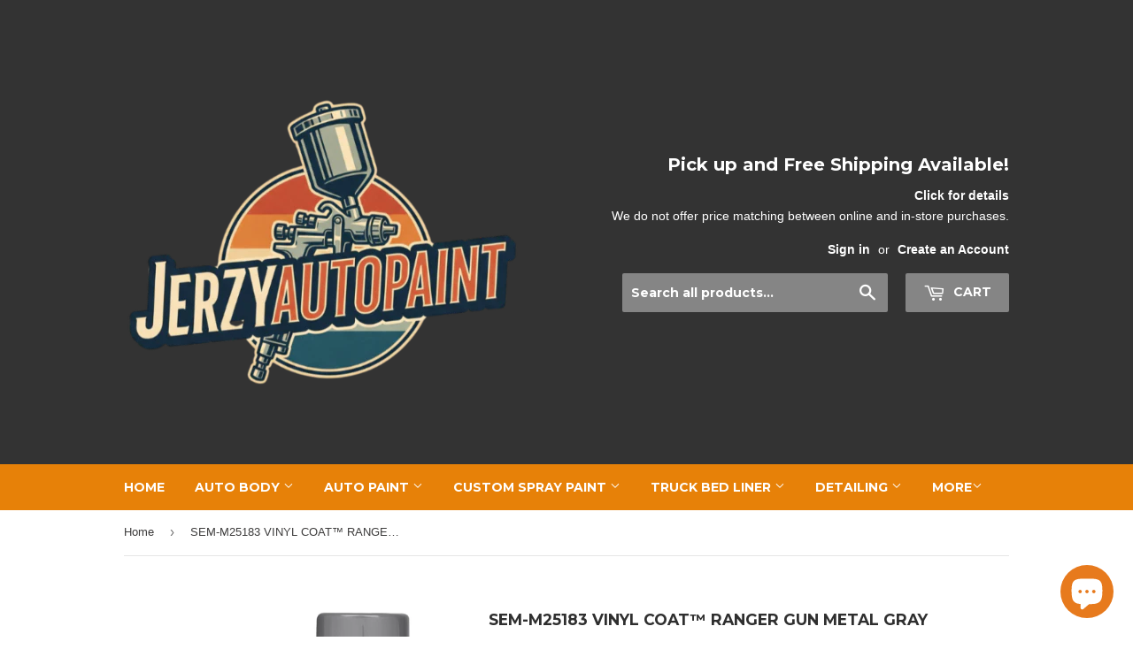

--- FILE ---
content_type: text/html; charset=utf-8
request_url: https://www.jerzyautopaint.com/products/sem-m25183
body_size: 19575
content:
<!doctype html>
<!--[if lt IE 7]><html class="no-js lt-ie9 lt-ie8 lt-ie7" lang="en"> <![endif]-->
<!--[if IE 7]><html class="no-js lt-ie9 lt-ie8" lang="en"> <![endif]-->
<!--[if IE 8]><html class="no-js lt-ie9" lang="en"> <![endif]-->
<!--[if IE 9 ]><html class="ie9 no-js"> <![endif]-->
<!--[if (gt IE 9)|!(IE)]><!--> <html class="no-touch no-js"> <!--<![endif]-->
<head>
  <style>
body.gradient {
    overflow-y: hidden !important;
}
</style>
<!-- Start of Booster Apps Seo-0.1-->
<title>SEM-M25183 VINYL COAT™  RANGER GUN METAL GRAY | Jerzyautopaint.com</title><meta name="description" content="Marine Vinyl Coat is a line of flexible aerosol coatings to match, restore or change the color of most marine vinyl and plastic surfaces. FEATURESCovers stains, fading and prepped mildewSuperior adhesionOutstanding UV protection Stays fle..." /><script type="application/ld+json">
  {
    "@context": "https://schema.org",
    "@type": "Organization",
    "name": "Jerzyautopaint.com",
    "url": "https://www.jerzyautopaint.com",
    "description": "Welcome to Jerzyautopaint! Your one-stop shop for high-quality auto body products and custom spray paint for cars and trucks. Explore our extensive range of industrial paints, RAL, and Pantone PMS colors to find the perfect match for your project. Quality you can trust, service you can count on!","image": "https://www.jerzyautopaint.com/cdn/shop/t/2/assets/logo.png?v=56491991757216647101486231619",
      "logo": "https://www.jerzyautopaint.com/cdn/shop/t/2/assets/logo.png?v=56491991757216647101486231619","sameAs": ["https://twitter.com/Jerzyautopaint", "https://facebook.com/Jerzyautopaint"],
    "telephone": "(973) 478-2626",
    "address": {
      "@type": "PostalAddress",
      "streetAddress": "521 Lexington Avenue",
      "addressLocality": "Clifton",
      "addressRegion": "New Jersey",
      "postalCode": "07011",
      "addressCountry": "United States"
    }
  }
</script>

<script type="application/ld+json">
  {
    "@context": "https://schema.org",
    "@type": "WebSite",
    "name": "Jerzyautopaint.com",
    "url": "https://www.jerzyautopaint.com",
    "potentialAction": {
      "@type": "SearchAction",
      "query-input": "required name=query",
      "target": "https://www.jerzyautopaint.com/search?q={query}"
    }
  }
</script><script type="application/ld+json">
  {
    "@context": "https://schema.org",
    "@type": "Product",
    "name": "SEM-M25183 VINYL COAT™  RANGER GUN METAL GRAY",
    "brand": {"@type": "Brand","name": "SEM"},
    "sku": "SEM-M25183",
    "mpn": "",
    "description": "\nMarine Vinyl Coat is a line of flexible aerosol coatings to match, restore or change the color of most marine vinyl and plastic surfaces. \n\nFEATURES\n\n\nCovers stains, fading and prepped mildew\nSuperior adhesion\nOutstanding UV protection \nStays flexible, will not crack\nExcellent hiding \nQuick drying\n\n",
    "url": "https://www.jerzyautopaint.com/products/sem-m25183","image": "https://www.jerzyautopaint.com/cdn/shop/products/M25183_800x.jpg?v=1613431742","itemCondition": "https://schema.org/NewCondition",
    "offers": [{
          "@type": "Offer",
          "price": "21.95",
          "priceCurrency": "USD",
          "itemCondition": "https://schema.org/NewCondition",
          "url": "https://www.jerzyautopaint.com/products/sem-m25183?variant=36424840641",
          "sku": "SEM-M25183",
          "mpn": "",
          "availability" : "https://schema.org/OutOfStock",
          "priceValidUntil": "2026-03-02","gtin14": ""}]}
</script>
<!-- end of Booster Apps SEO -->
  <meta name="google-site-verification" content="9vHdjNgkUunXJGOxsbA-rb3sx1aJWWeziOhMu4RLNho" />
<meta name="google-site-verification" content="K5d6Lr3Hyf3NSSZV25nC_Hb5a4yGdwLpWCr054zUkLA" />
  <!-- Basic page needs ================================================== -->
  <meta charset="utf-8">
  <meta http-equiv="X-UA-Compatible" content="IE=edge,chrome=1">
  <meta name="google-site-verification" content="UW2qIsWzbSA0PaXOHve1jy2RK3zlqtIWz2rllZeeBDg" />

  
  <link rel="shortcut icon" href="//www.jerzyautopaint.com/cdn/shop/files/jerzya_32x32.jpg?v=1613171978" type="image/png" />
  

  <!-- Title and description ================================================== -->
  


  

  <!-- Product meta ================================================== -->
  

  <meta property="og:type" content="product">
  <meta property="og:title" content="SEM-M25183 VINYL COAT™  RANGER GUN METAL GRAY">
  <meta property="og:url" content="https://www.jerzyautopaint.com/products/sem-m25183">
  
  <meta property="og:image" content="http://www.jerzyautopaint.com/cdn/shop/products/M25183_1024x1024.jpg?v=1613431742">
  <meta property="og:image:secure_url" content="https://www.jerzyautopaint.com/cdn/shop/products/M25183_1024x1024.jpg?v=1613431742">
  
  <meta property="og:price:amount" content="21.95">
  <meta property="og:price:currency" content="USD">


  
    <meta property="og:description" content="Marine Vinyl Coat is a line of flexible aerosol coatings to match, restore or change the color of most marine vinyl and plastic surfaces.  FEATURES Covers stains, fading and prepped mildew Superior adhesion Outstanding UV protection  Stays flexible, will not crack Excellent hiding  Quick drying">
  

  <meta property="og:site_name" content="Jerzyautopaint.com">

  


<meta name="twitter:card" content="summary">

  <meta name="twitter:site" content="@jerzyautopaint">


  <meta name="twitter:card" content="product">
  <meta name="twitter:title" content="SEM-M25183 VINYL COAT™  RANGER GUN METAL GRAY">
  <meta name="twitter:description" content="
Marine Vinyl Coat is a line of flexible aerosol coatings to match, restore or change the color of most marine vinyl and plastic surfaces. 

FEATURES


Covers stains, fading and prepped mildew
Superior adhesion
Outstanding UV protection 
Stays flexible, will not crack
Excellent hiding 
Quick drying

">
  <meta name="twitter:image" content="https://www.jerzyautopaint.com/cdn/shop/products/M25183_large.jpg?v=1613431742">
  <meta name="twitter:image:width" content="480">
  <meta name="twitter:image:height" content="480">



  <!-- Helpers ================================================== -->
  <link rel="canonical" href="https://www.jerzyautopaint.com/products/sem-m25183">
  <meta name="viewport" content="width=device-width,initial-scale=1">

  <!-- CSS ================================================== -->
  <link href="//www.jerzyautopaint.com/cdn/shop/t/2/assets/theme.scss.css?v=29267721490989711241768841536" rel="stylesheet" type="text/css" media="all" />
  

  
    
    
    <link href="//fonts.googleapis.com/css?family=Montserrat:700" rel="stylesheet" type="text/css" media="all" />
  


  



  <!-- Header hook for plugins ================================================== -->
  <link href="//www.jerzyautopaint.com/cdn/shop/t/2/assets/ndnapps-sociallogin.css?v=69467810377314389601569253969" rel="stylesheet" type="text/css" media="all" />
<script>window.performance && window.performance.mark && window.performance.mark('shopify.content_for_header.start');</script><meta name="google-site-verification" content="9vHdjNgkUunXJGOxsbA-rb3sx1aJWWeziOhMu4RLNho">
<meta name="facebook-domain-verification" content="68bxpapv19a1syr5b279m8c3diiish">
<meta id="shopify-digital-wallet" name="shopify-digital-wallet" content="/17458879/digital_wallets/dialog">
<meta name="shopify-checkout-api-token" content="07e1b0c9cb7f3ad1315250fd2e25bc4b">
<meta id="in-context-paypal-metadata" data-shop-id="17458879" data-venmo-supported="false" data-environment="production" data-locale="en_US" data-paypal-v4="true" data-currency="USD">
<link rel="alternate" type="application/json+oembed" href="https://www.jerzyautopaint.com/products/sem-m25183.oembed">
<script async="async" src="/checkouts/internal/preloads.js?locale=en-US"></script>
<link rel="preconnect" href="https://shop.app" crossorigin="anonymous">
<script async="async" src="https://shop.app/checkouts/internal/preloads.js?locale=en-US&shop_id=17458879" crossorigin="anonymous"></script>
<script id="apple-pay-shop-capabilities" type="application/json">{"shopId":17458879,"countryCode":"US","currencyCode":"USD","merchantCapabilities":["supports3DS"],"merchantId":"gid:\/\/shopify\/Shop\/17458879","merchantName":"Jerzyautopaint.com","requiredBillingContactFields":["postalAddress","email","phone"],"requiredShippingContactFields":["postalAddress","email","phone"],"shippingType":"shipping","supportedNetworks":["visa","masterCard","amex","discover","elo","jcb"],"total":{"type":"pending","label":"Jerzyautopaint.com","amount":"1.00"},"shopifyPaymentsEnabled":true,"supportsSubscriptions":true}</script>
<script id="shopify-features" type="application/json">{"accessToken":"07e1b0c9cb7f3ad1315250fd2e25bc4b","betas":["rich-media-storefront-analytics"],"domain":"www.jerzyautopaint.com","predictiveSearch":true,"shopId":17458879,"locale":"en"}</script>
<script>var Shopify = Shopify || {};
Shopify.shop = "jerzyautopaint.myshopify.com";
Shopify.locale = "en";
Shopify.currency = {"active":"USD","rate":"1.0"};
Shopify.country = "US";
Shopify.theme = {"name":"Supply","id":132942721,"schema_name":"Supply","schema_version":"2.0.0","theme_store_id":679,"role":"main"};
Shopify.theme.handle = "null";
Shopify.theme.style = {"id":null,"handle":null};
Shopify.cdnHost = "www.jerzyautopaint.com/cdn";
Shopify.routes = Shopify.routes || {};
Shopify.routes.root = "/";</script>
<script type="module">!function(o){(o.Shopify=o.Shopify||{}).modules=!0}(window);</script>
<script>!function(o){function n(){var o=[];function n(){o.push(Array.prototype.slice.apply(arguments))}return n.q=o,n}var t=o.Shopify=o.Shopify||{};t.loadFeatures=n(),t.autoloadFeatures=n()}(window);</script>
<script>
  window.ShopifyPay = window.ShopifyPay || {};
  window.ShopifyPay.apiHost = "shop.app\/pay";
  window.ShopifyPay.redirectState = null;
</script>
<script id="shop-js-analytics" type="application/json">{"pageType":"product"}</script>
<script defer="defer" async type="module" src="//www.jerzyautopaint.com/cdn/shopifycloud/shop-js/modules/v2/client.init-shop-cart-sync_BN7fPSNr.en.esm.js"></script>
<script defer="defer" async type="module" src="//www.jerzyautopaint.com/cdn/shopifycloud/shop-js/modules/v2/chunk.common_Cbph3Kss.esm.js"></script>
<script defer="defer" async type="module" src="//www.jerzyautopaint.com/cdn/shopifycloud/shop-js/modules/v2/chunk.modal_DKumMAJ1.esm.js"></script>
<script type="module">
  await import("//www.jerzyautopaint.com/cdn/shopifycloud/shop-js/modules/v2/client.init-shop-cart-sync_BN7fPSNr.en.esm.js");
await import("//www.jerzyautopaint.com/cdn/shopifycloud/shop-js/modules/v2/chunk.common_Cbph3Kss.esm.js");
await import("//www.jerzyautopaint.com/cdn/shopifycloud/shop-js/modules/v2/chunk.modal_DKumMAJ1.esm.js");

  window.Shopify.SignInWithShop?.initShopCartSync?.({"fedCMEnabled":true,"windoidEnabled":true});

</script>
<script>
  window.Shopify = window.Shopify || {};
  if (!window.Shopify.featureAssets) window.Shopify.featureAssets = {};
  window.Shopify.featureAssets['shop-js'] = {"shop-cart-sync":["modules/v2/client.shop-cart-sync_CJVUk8Jm.en.esm.js","modules/v2/chunk.common_Cbph3Kss.esm.js","modules/v2/chunk.modal_DKumMAJ1.esm.js"],"init-fed-cm":["modules/v2/client.init-fed-cm_7Fvt41F4.en.esm.js","modules/v2/chunk.common_Cbph3Kss.esm.js","modules/v2/chunk.modal_DKumMAJ1.esm.js"],"init-shop-email-lookup-coordinator":["modules/v2/client.init-shop-email-lookup-coordinator_Cc088_bR.en.esm.js","modules/v2/chunk.common_Cbph3Kss.esm.js","modules/v2/chunk.modal_DKumMAJ1.esm.js"],"init-windoid":["modules/v2/client.init-windoid_hPopwJRj.en.esm.js","modules/v2/chunk.common_Cbph3Kss.esm.js","modules/v2/chunk.modal_DKumMAJ1.esm.js"],"shop-button":["modules/v2/client.shop-button_B0jaPSNF.en.esm.js","modules/v2/chunk.common_Cbph3Kss.esm.js","modules/v2/chunk.modal_DKumMAJ1.esm.js"],"shop-cash-offers":["modules/v2/client.shop-cash-offers_DPIskqss.en.esm.js","modules/v2/chunk.common_Cbph3Kss.esm.js","modules/v2/chunk.modal_DKumMAJ1.esm.js"],"shop-toast-manager":["modules/v2/client.shop-toast-manager_CK7RT69O.en.esm.js","modules/v2/chunk.common_Cbph3Kss.esm.js","modules/v2/chunk.modal_DKumMAJ1.esm.js"],"init-shop-cart-sync":["modules/v2/client.init-shop-cart-sync_BN7fPSNr.en.esm.js","modules/v2/chunk.common_Cbph3Kss.esm.js","modules/v2/chunk.modal_DKumMAJ1.esm.js"],"init-customer-accounts-sign-up":["modules/v2/client.init-customer-accounts-sign-up_CfPf4CXf.en.esm.js","modules/v2/client.shop-login-button_DeIztwXF.en.esm.js","modules/v2/chunk.common_Cbph3Kss.esm.js","modules/v2/chunk.modal_DKumMAJ1.esm.js"],"pay-button":["modules/v2/client.pay-button_CgIwFSYN.en.esm.js","modules/v2/chunk.common_Cbph3Kss.esm.js","modules/v2/chunk.modal_DKumMAJ1.esm.js"],"init-customer-accounts":["modules/v2/client.init-customer-accounts_DQ3x16JI.en.esm.js","modules/v2/client.shop-login-button_DeIztwXF.en.esm.js","modules/v2/chunk.common_Cbph3Kss.esm.js","modules/v2/chunk.modal_DKumMAJ1.esm.js"],"avatar":["modules/v2/client.avatar_BTnouDA3.en.esm.js"],"init-shop-for-new-customer-accounts":["modules/v2/client.init-shop-for-new-customer-accounts_CsZy_esa.en.esm.js","modules/v2/client.shop-login-button_DeIztwXF.en.esm.js","modules/v2/chunk.common_Cbph3Kss.esm.js","modules/v2/chunk.modal_DKumMAJ1.esm.js"],"shop-follow-button":["modules/v2/client.shop-follow-button_BRMJjgGd.en.esm.js","modules/v2/chunk.common_Cbph3Kss.esm.js","modules/v2/chunk.modal_DKumMAJ1.esm.js"],"checkout-modal":["modules/v2/client.checkout-modal_B9Drz_yf.en.esm.js","modules/v2/chunk.common_Cbph3Kss.esm.js","modules/v2/chunk.modal_DKumMAJ1.esm.js"],"shop-login-button":["modules/v2/client.shop-login-button_DeIztwXF.en.esm.js","modules/v2/chunk.common_Cbph3Kss.esm.js","modules/v2/chunk.modal_DKumMAJ1.esm.js"],"lead-capture":["modules/v2/client.lead-capture_DXYzFM3R.en.esm.js","modules/v2/chunk.common_Cbph3Kss.esm.js","modules/v2/chunk.modal_DKumMAJ1.esm.js"],"shop-login":["modules/v2/client.shop-login_CA5pJqmO.en.esm.js","modules/v2/chunk.common_Cbph3Kss.esm.js","modules/v2/chunk.modal_DKumMAJ1.esm.js"],"payment-terms":["modules/v2/client.payment-terms_BxzfvcZJ.en.esm.js","modules/v2/chunk.common_Cbph3Kss.esm.js","modules/v2/chunk.modal_DKumMAJ1.esm.js"]};
</script>
<script>(function() {
  var isLoaded = false;
  function asyncLoad() {
    if (isLoaded) return;
    isLoaded = true;
    var urls = ["\/\/d1liekpayvooaz.cloudfront.net\/apps\/customizery\/customizery.js?shop=jerzyautopaint.myshopify.com","https:\/\/js.jilt.com\/storefront\/v1\/jilt.js?shop=jerzyautopaint.myshopify.com","https:\/\/cdn.shopify.com\/s\/files\/1\/1745\/8879\/t\/2\/assets\/chk_17458879.js?v=1591879423\u0026shop=jerzyautopaint.myshopify.com","\/\/www.powr.io\/powr.js?powr-token=jerzyautopaint.myshopify.com\u0026external-type=shopify\u0026shop=jerzyautopaint.myshopify.com","\/\/cdn.shopify.com\/proxy\/99deb24d8f11e1f14acebaa4945cb861e49d3abe81e710691cd185e31c568bb5\/shopify-script-tags.s3.eu-west-1.amazonaws.com\/smartseo\/instantpage.js?shop=jerzyautopaint.myshopify.com\u0026sp-cache-control=cHVibGljLCBtYXgtYWdlPTkwMA"];
    for (var i = 0; i < urls.length; i++) {
      var s = document.createElement('script');
      s.type = 'text/javascript';
      s.async = true;
      s.src = urls[i];
      var x = document.getElementsByTagName('script')[0];
      x.parentNode.insertBefore(s, x);
    }
  };
  if(window.attachEvent) {
    window.attachEvent('onload', asyncLoad);
  } else {
    window.addEventListener('load', asyncLoad, false);
  }
})();</script>
<script id="__st">var __st={"a":17458879,"offset":-18000,"reqid":"44bf044f-856f-4c8b-8713-ebca12996b76-1769907610","pageurl":"www.jerzyautopaint.com\/products\/sem-m25183","u":"963f2fb37bba","p":"product","rtyp":"product","rid":9872492993};</script>
<script>window.ShopifyPaypalV4VisibilityTracking = true;</script>
<script id="captcha-bootstrap">!function(){'use strict';const t='contact',e='account',n='new_comment',o=[[t,t],['blogs',n],['comments',n],[t,'customer']],c=[[e,'customer_login'],[e,'guest_login'],[e,'recover_customer_password'],[e,'create_customer']],r=t=>t.map((([t,e])=>`form[action*='/${t}']:not([data-nocaptcha='true']) input[name='form_type'][value='${e}']`)).join(','),a=t=>()=>t?[...document.querySelectorAll(t)].map((t=>t.form)):[];function s(){const t=[...o],e=r(t);return a(e)}const i='password',u='form_key',d=['recaptcha-v3-token','g-recaptcha-response','h-captcha-response',i],f=()=>{try{return window.sessionStorage}catch{return}},m='__shopify_v',_=t=>t.elements[u];function p(t,e,n=!1){try{const o=window.sessionStorage,c=JSON.parse(o.getItem(e)),{data:r}=function(t){const{data:e,action:n}=t;return t[m]||n?{data:e,action:n}:{data:t,action:n}}(c);for(const[e,n]of Object.entries(r))t.elements[e]&&(t.elements[e].value=n);n&&o.removeItem(e)}catch(o){console.error('form repopulation failed',{error:o})}}const l='form_type',E='cptcha';function T(t){t.dataset[E]=!0}const w=window,h=w.document,L='Shopify',v='ce_forms',y='captcha';let A=!1;((t,e)=>{const n=(g='f06e6c50-85a8-45c8-87d0-21a2b65856fe',I='https://cdn.shopify.com/shopifycloud/storefront-forms-hcaptcha/ce_storefront_forms_captcha_hcaptcha.v1.5.2.iife.js',D={infoText:'Protected by hCaptcha',privacyText:'Privacy',termsText:'Terms'},(t,e,n)=>{const o=w[L][v],c=o.bindForm;if(c)return c(t,g,e,D).then(n);var r;o.q.push([[t,g,e,D],n]),r=I,A||(h.body.append(Object.assign(h.createElement('script'),{id:'captcha-provider',async:!0,src:r})),A=!0)});var g,I,D;w[L]=w[L]||{},w[L][v]=w[L][v]||{},w[L][v].q=[],w[L][y]=w[L][y]||{},w[L][y].protect=function(t,e){n(t,void 0,e),T(t)},Object.freeze(w[L][y]),function(t,e,n,w,h,L){const[v,y,A,g]=function(t,e,n){const i=e?o:[],u=t?c:[],d=[...i,...u],f=r(d),m=r(i),_=r(d.filter((([t,e])=>n.includes(e))));return[a(f),a(m),a(_),s()]}(w,h,L),I=t=>{const e=t.target;return e instanceof HTMLFormElement?e:e&&e.form},D=t=>v().includes(t);t.addEventListener('submit',(t=>{const e=I(t);if(!e)return;const n=D(e)&&!e.dataset.hcaptchaBound&&!e.dataset.recaptchaBound,o=_(e),c=g().includes(e)&&(!o||!o.value);(n||c)&&t.preventDefault(),c&&!n&&(function(t){try{if(!f())return;!function(t){const e=f();if(!e)return;const n=_(t);if(!n)return;const o=n.value;o&&e.removeItem(o)}(t);const e=Array.from(Array(32),(()=>Math.random().toString(36)[2])).join('');!function(t,e){_(t)||t.append(Object.assign(document.createElement('input'),{type:'hidden',name:u})),t.elements[u].value=e}(t,e),function(t,e){const n=f();if(!n)return;const o=[...t.querySelectorAll(`input[type='${i}']`)].map((({name:t})=>t)),c=[...d,...o],r={};for(const[a,s]of new FormData(t).entries())c.includes(a)||(r[a]=s);n.setItem(e,JSON.stringify({[m]:1,action:t.action,data:r}))}(t,e)}catch(e){console.error('failed to persist form',e)}}(e),e.submit())}));const S=(t,e)=>{t&&!t.dataset[E]&&(n(t,e.some((e=>e===t))),T(t))};for(const o of['focusin','change'])t.addEventListener(o,(t=>{const e=I(t);D(e)&&S(e,y())}));const B=e.get('form_key'),M=e.get(l),P=B&&M;t.addEventListener('DOMContentLoaded',(()=>{const t=y();if(P)for(const e of t)e.elements[l].value===M&&p(e,B);[...new Set([...A(),...v().filter((t=>'true'===t.dataset.shopifyCaptcha))])].forEach((e=>S(e,t)))}))}(h,new URLSearchParams(w.location.search),n,t,e,['guest_login'])})(!0,!0)}();</script>
<script integrity="sha256-4kQ18oKyAcykRKYeNunJcIwy7WH5gtpwJnB7kiuLZ1E=" data-source-attribution="shopify.loadfeatures" defer="defer" src="//www.jerzyautopaint.com/cdn/shopifycloud/storefront/assets/storefront/load_feature-a0a9edcb.js" crossorigin="anonymous"></script>
<script crossorigin="anonymous" defer="defer" src="//www.jerzyautopaint.com/cdn/shopifycloud/storefront/assets/shopify_pay/storefront-65b4c6d7.js?v=20250812"></script>
<script data-source-attribution="shopify.dynamic_checkout.dynamic.init">var Shopify=Shopify||{};Shopify.PaymentButton=Shopify.PaymentButton||{isStorefrontPortableWallets:!0,init:function(){window.Shopify.PaymentButton.init=function(){};var t=document.createElement("script");t.src="https://www.jerzyautopaint.com/cdn/shopifycloud/portable-wallets/latest/portable-wallets.en.js",t.type="module",document.head.appendChild(t)}};
</script>
<script data-source-attribution="shopify.dynamic_checkout.buyer_consent">
  function portableWalletsHideBuyerConsent(e){var t=document.getElementById("shopify-buyer-consent"),n=document.getElementById("shopify-subscription-policy-button");t&&n&&(t.classList.add("hidden"),t.setAttribute("aria-hidden","true"),n.removeEventListener("click",e))}function portableWalletsShowBuyerConsent(e){var t=document.getElementById("shopify-buyer-consent"),n=document.getElementById("shopify-subscription-policy-button");t&&n&&(t.classList.remove("hidden"),t.removeAttribute("aria-hidden"),n.addEventListener("click",e))}window.Shopify?.PaymentButton&&(window.Shopify.PaymentButton.hideBuyerConsent=portableWalletsHideBuyerConsent,window.Shopify.PaymentButton.showBuyerConsent=portableWalletsShowBuyerConsent);
</script>
<script data-source-attribution="shopify.dynamic_checkout.cart.bootstrap">document.addEventListener("DOMContentLoaded",(function(){function t(){return document.querySelector("shopify-accelerated-checkout-cart, shopify-accelerated-checkout")}if(t())Shopify.PaymentButton.init();else{new MutationObserver((function(e,n){t()&&(Shopify.PaymentButton.init(),n.disconnect())})).observe(document.body,{childList:!0,subtree:!0})}}));
</script>
<link id="shopify-accelerated-checkout-styles" rel="stylesheet" media="screen" href="https://www.jerzyautopaint.com/cdn/shopifycloud/portable-wallets/latest/accelerated-checkout-backwards-compat.css" crossorigin="anonymous">
<style id="shopify-accelerated-checkout-cart">
        #shopify-buyer-consent {
  margin-top: 1em;
  display: inline-block;
  width: 100%;
}

#shopify-buyer-consent.hidden {
  display: none;
}

#shopify-subscription-policy-button {
  background: none;
  border: none;
  padding: 0;
  text-decoration: underline;
  font-size: inherit;
  cursor: pointer;
}

#shopify-subscription-policy-button::before {
  box-shadow: none;
}

      </style>

<script>window.performance && window.performance.mark && window.performance.mark('shopify.content_for_header.end');</script>
<script src="//www.jerzyautopaint.com/cdn/shop/t/2/assets/ndnapps-sociallogin-script.js?v=54915132105874772971569254035" type="text/javascript"></script>

  

<!--[if lt IE 9]>
<script src="//cdnjs.cloudflare.com/ajax/libs/html5shiv/3.7.2/html5shiv.min.js" type="text/javascript"></script>
<script src="//www.jerzyautopaint.com/cdn/shop/t/2/assets/respond.min.js?v=438" type="text/javascript"></script>
<link href="//www.jerzyautopaint.com/cdn/shop/t/2/assets/respond-proxy.html" id="respond-proxy" rel="respond-proxy" />
<link href="//www.jerzyautopaint.com/search?q=8b079bfc5865ee3eaea80625eba73cd4" id="respond-redirect" rel="respond-redirect" />
<script src="//www.jerzyautopaint.com/search?q=8b079bfc5865ee3eaea80625eba73cd4" type="text/javascript"></script>
<![endif]-->
<!--[if (lte IE 9) ]><script src="//www.jerzyautopaint.com/cdn/shop/t/2/assets/match-media.min.js?v=438" type="text/javascript"></script><![endif]-->


  
  

  <script src="//ajax.googleapis.com/ajax/libs/jquery/1.11.0/jquery.min.js" type="text/javascript"></script>


  <!--[if (gt IE 9)|!(IE)]><!--><script src="//www.jerzyautopaint.com/cdn/shop/t/2/assets/vendor.js?v=77006336269012142731485634223" defer="defer"></script><!--<![endif]-->
  <!--[if lte IE 9]><script src="//www.jerzyautopaint.com/cdn/shop/t/2/assets/theme.js?v=174188699210343826581485634225"></script><![endif]-->

  <!--[if (gt IE 9)|!(IE)]><!--><script src="//www.jerzyautopaint.com/cdn/shop/t/2/assets/theme.js?v=174188699210343826581485634225" defer="defer"></script><!--<![endif]-->
  <!--[if lte IE 9]><script src="//www.jerzyautopaint.com/cdn/shop/t/2/assets/theme.js?v=174188699210343826581485634225"></script><![endif]-->
  <script type='text/javascript'>var jiltStorefrontParams = {"capture_email_on_add_to_cart":0,"platform":"shopify","popover_dismiss_message":"Your email and cart are saved so we can send you email reminders about this order.","shop_uuid":"05acd015-8c2b-431b-8485-ccf49307d304"}; </script>

  <script src="https://cdn.younet.network/main.js"></script>
<!-- BEGIN app block: shopify://apps/smart-seo/blocks/smartseo/7b0a6064-ca2e-4392-9a1d-8c43c942357b --><meta name="smart-seo-integrated" content="true" /><!-- metatagsSavedToSEOFields:  --><!-- BEGIN app snippet: smartseo.product.metatags --><!-- product_seo_template_metafield:  --><title>Jerzyautopaint.com - SEM-M25183 VINYL COAT RANGER GUN METAL GRAY</title>
<meta name="description" content="Marine Vinyl Coat is a line of flexible aerosol coatings to match, restore or change the color of most marine vinyl and plastic surfaces.  FEATURES Covers stains, fading and prepped mildew Superior adhesion Outstanding UV protection  Stays flexible, will not crack Excellent hiding  Quick drying" />
<meta name="smartseo-timestamp" content="0" /><!-- END app snippet --><!-- END app block --><script src="https://cdn.shopify.com/extensions/e8878072-2f6b-4e89-8082-94b04320908d/inbox-1254/assets/inbox-chat-loader.js" type="text/javascript" defer="defer"></script>
<script src="https://cdn.shopify.com/extensions/0199a97f-2566-7f12-877d-dbd834cdef4e/easify-attachments-15/assets/attachments.js" type="text/javascript" defer="defer"></script>
<link href="https://monorail-edge.shopifysvc.com" rel="dns-prefetch">
<script>(function(){if ("sendBeacon" in navigator && "performance" in window) {try {var session_token_from_headers = performance.getEntriesByType('navigation')[0].serverTiming.find(x => x.name == '_s').description;} catch {var session_token_from_headers = undefined;}var session_cookie_matches = document.cookie.match(/_shopify_s=([^;]*)/);var session_token_from_cookie = session_cookie_matches && session_cookie_matches.length === 2 ? session_cookie_matches[1] : "";var session_token = session_token_from_headers || session_token_from_cookie || "";function handle_abandonment_event(e) {var entries = performance.getEntries().filter(function(entry) {return /monorail-edge.shopifysvc.com/.test(entry.name);});if (!window.abandonment_tracked && entries.length === 0) {window.abandonment_tracked = true;var currentMs = Date.now();var navigation_start = performance.timing.navigationStart;var payload = {shop_id: 17458879,url: window.location.href,navigation_start,duration: currentMs - navigation_start,session_token,page_type: "product"};window.navigator.sendBeacon("https://monorail-edge.shopifysvc.com/v1/produce", JSON.stringify({schema_id: "online_store_buyer_site_abandonment/1.1",payload: payload,metadata: {event_created_at_ms: currentMs,event_sent_at_ms: currentMs}}));}}window.addEventListener('pagehide', handle_abandonment_event);}}());</script>
<script id="web-pixels-manager-setup">(function e(e,d,r,n,o){if(void 0===o&&(o={}),!Boolean(null===(a=null===(i=window.Shopify)||void 0===i?void 0:i.analytics)||void 0===a?void 0:a.replayQueue)){var i,a;window.Shopify=window.Shopify||{};var t=window.Shopify;t.analytics=t.analytics||{};var s=t.analytics;s.replayQueue=[],s.publish=function(e,d,r){return s.replayQueue.push([e,d,r]),!0};try{self.performance.mark("wpm:start")}catch(e){}var l=function(){var e={modern:/Edge?\/(1{2}[4-9]|1[2-9]\d|[2-9]\d{2}|\d{4,})\.\d+(\.\d+|)|Firefox\/(1{2}[4-9]|1[2-9]\d|[2-9]\d{2}|\d{4,})\.\d+(\.\d+|)|Chrom(ium|e)\/(9{2}|\d{3,})\.\d+(\.\d+|)|(Maci|X1{2}).+ Version\/(15\.\d+|(1[6-9]|[2-9]\d|\d{3,})\.\d+)([,.]\d+|)( \(\w+\)|)( Mobile\/\w+|) Safari\/|Chrome.+OPR\/(9{2}|\d{3,})\.\d+\.\d+|(CPU[ +]OS|iPhone[ +]OS|CPU[ +]iPhone|CPU IPhone OS|CPU iPad OS)[ +]+(15[._]\d+|(1[6-9]|[2-9]\d|\d{3,})[._]\d+)([._]\d+|)|Android:?[ /-](13[3-9]|1[4-9]\d|[2-9]\d{2}|\d{4,})(\.\d+|)(\.\d+|)|Android.+Firefox\/(13[5-9]|1[4-9]\d|[2-9]\d{2}|\d{4,})\.\d+(\.\d+|)|Android.+Chrom(ium|e)\/(13[3-9]|1[4-9]\d|[2-9]\d{2}|\d{4,})\.\d+(\.\d+|)|SamsungBrowser\/([2-9]\d|\d{3,})\.\d+/,legacy:/Edge?\/(1[6-9]|[2-9]\d|\d{3,})\.\d+(\.\d+|)|Firefox\/(5[4-9]|[6-9]\d|\d{3,})\.\d+(\.\d+|)|Chrom(ium|e)\/(5[1-9]|[6-9]\d|\d{3,})\.\d+(\.\d+|)([\d.]+$|.*Safari\/(?![\d.]+ Edge\/[\d.]+$))|(Maci|X1{2}).+ Version\/(10\.\d+|(1[1-9]|[2-9]\d|\d{3,})\.\d+)([,.]\d+|)( \(\w+\)|)( Mobile\/\w+|) Safari\/|Chrome.+OPR\/(3[89]|[4-9]\d|\d{3,})\.\d+\.\d+|(CPU[ +]OS|iPhone[ +]OS|CPU[ +]iPhone|CPU IPhone OS|CPU iPad OS)[ +]+(10[._]\d+|(1[1-9]|[2-9]\d|\d{3,})[._]\d+)([._]\d+|)|Android:?[ /-](13[3-9]|1[4-9]\d|[2-9]\d{2}|\d{4,})(\.\d+|)(\.\d+|)|Mobile Safari.+OPR\/([89]\d|\d{3,})\.\d+\.\d+|Android.+Firefox\/(13[5-9]|1[4-9]\d|[2-9]\d{2}|\d{4,})\.\d+(\.\d+|)|Android.+Chrom(ium|e)\/(13[3-9]|1[4-9]\d|[2-9]\d{2}|\d{4,})\.\d+(\.\d+|)|Android.+(UC? ?Browser|UCWEB|U3)[ /]?(15\.([5-9]|\d{2,})|(1[6-9]|[2-9]\d|\d{3,})\.\d+)\.\d+|SamsungBrowser\/(5\.\d+|([6-9]|\d{2,})\.\d+)|Android.+MQ{2}Browser\/(14(\.(9|\d{2,})|)|(1[5-9]|[2-9]\d|\d{3,})(\.\d+|))(\.\d+|)|K[Aa][Ii]OS\/(3\.\d+|([4-9]|\d{2,})\.\d+)(\.\d+|)/},d=e.modern,r=e.legacy,n=navigator.userAgent;return n.match(d)?"modern":n.match(r)?"legacy":"unknown"}(),u="modern"===l?"modern":"legacy",c=(null!=n?n:{modern:"",legacy:""})[u],f=function(e){return[e.baseUrl,"/wpm","/b",e.hashVersion,"modern"===e.buildTarget?"m":"l",".js"].join("")}({baseUrl:d,hashVersion:r,buildTarget:u}),m=function(e){var d=e.version,r=e.bundleTarget,n=e.surface,o=e.pageUrl,i=e.monorailEndpoint;return{emit:function(e){var a=e.status,t=e.errorMsg,s=(new Date).getTime(),l=JSON.stringify({metadata:{event_sent_at_ms:s},events:[{schema_id:"web_pixels_manager_load/3.1",payload:{version:d,bundle_target:r,page_url:o,status:a,surface:n,error_msg:t},metadata:{event_created_at_ms:s}}]});if(!i)return console&&console.warn&&console.warn("[Web Pixels Manager] No Monorail endpoint provided, skipping logging."),!1;try{return self.navigator.sendBeacon.bind(self.navigator)(i,l)}catch(e){}var u=new XMLHttpRequest;try{return u.open("POST",i,!0),u.setRequestHeader("Content-Type","text/plain"),u.send(l),!0}catch(e){return console&&console.warn&&console.warn("[Web Pixels Manager] Got an unhandled error while logging to Monorail."),!1}}}}({version:r,bundleTarget:l,surface:e.surface,pageUrl:self.location.href,monorailEndpoint:e.monorailEndpoint});try{o.browserTarget=l,function(e){var d=e.src,r=e.async,n=void 0===r||r,o=e.onload,i=e.onerror,a=e.sri,t=e.scriptDataAttributes,s=void 0===t?{}:t,l=document.createElement("script"),u=document.querySelector("head"),c=document.querySelector("body");if(l.async=n,l.src=d,a&&(l.integrity=a,l.crossOrigin="anonymous"),s)for(var f in s)if(Object.prototype.hasOwnProperty.call(s,f))try{l.dataset[f]=s[f]}catch(e){}if(o&&l.addEventListener("load",o),i&&l.addEventListener("error",i),u)u.appendChild(l);else{if(!c)throw new Error("Did not find a head or body element to append the script");c.appendChild(l)}}({src:f,async:!0,onload:function(){if(!function(){var e,d;return Boolean(null===(d=null===(e=window.Shopify)||void 0===e?void 0:e.analytics)||void 0===d?void 0:d.initialized)}()){var d=window.webPixelsManager.init(e)||void 0;if(d){var r=window.Shopify.analytics;r.replayQueue.forEach((function(e){var r=e[0],n=e[1],o=e[2];d.publishCustomEvent(r,n,o)})),r.replayQueue=[],r.publish=d.publishCustomEvent,r.visitor=d.visitor,r.initialized=!0}}},onerror:function(){return m.emit({status:"failed",errorMsg:"".concat(f," has failed to load")})},sri:function(e){var d=/^sha384-[A-Za-z0-9+/=]+$/;return"string"==typeof e&&d.test(e)}(c)?c:"",scriptDataAttributes:o}),m.emit({status:"loading"})}catch(e){m.emit({status:"failed",errorMsg:(null==e?void 0:e.message)||"Unknown error"})}}})({shopId: 17458879,storefrontBaseUrl: "https://www.jerzyautopaint.com",extensionsBaseUrl: "https://extensions.shopifycdn.com/cdn/shopifycloud/web-pixels-manager",monorailEndpoint: "https://monorail-edge.shopifysvc.com/unstable/produce_batch",surface: "storefront-renderer",enabledBetaFlags: ["2dca8a86"],webPixelsConfigList: [{"id":"661061795","configuration":"{\"config\":\"{\\\"pixel_id\\\":\\\"G-8QGT67BQ53\\\",\\\"target_country\\\":\\\"US\\\",\\\"gtag_events\\\":[{\\\"type\\\":\\\"begin_checkout\\\",\\\"action_label\\\":\\\"G-8QGT67BQ53\\\"},{\\\"type\\\":\\\"search\\\",\\\"action_label\\\":\\\"G-8QGT67BQ53\\\"},{\\\"type\\\":\\\"view_item\\\",\\\"action_label\\\":[\\\"G-8QGT67BQ53\\\",\\\"MC-0D8HMM8PWT\\\"]},{\\\"type\\\":\\\"purchase\\\",\\\"action_label\\\":[\\\"G-8QGT67BQ53\\\",\\\"MC-0D8HMM8PWT\\\"]},{\\\"type\\\":\\\"page_view\\\",\\\"action_label\\\":[\\\"G-8QGT67BQ53\\\",\\\"MC-0D8HMM8PWT\\\"]},{\\\"type\\\":\\\"add_payment_info\\\",\\\"action_label\\\":\\\"G-8QGT67BQ53\\\"},{\\\"type\\\":\\\"add_to_cart\\\",\\\"action_label\\\":\\\"G-8QGT67BQ53\\\"}],\\\"enable_monitoring_mode\\\":false}\"}","eventPayloadVersion":"v1","runtimeContext":"OPEN","scriptVersion":"b2a88bafab3e21179ed38636efcd8a93","type":"APP","apiClientId":1780363,"privacyPurposes":[],"dataSharingAdjustments":{"protectedCustomerApprovalScopes":["read_customer_address","read_customer_email","read_customer_name","read_customer_personal_data","read_customer_phone"]}},{"id":"376209571","configuration":"{\"ti\":\"187145021\",\"endpoint\":\"https:\/\/bat.bing.com\/action\/0\"}","eventPayloadVersion":"v1","runtimeContext":"STRICT","scriptVersion":"5ee93563fe31b11d2d65e2f09a5229dc","type":"APP","apiClientId":2997493,"privacyPurposes":["ANALYTICS","MARKETING","SALE_OF_DATA"],"dataSharingAdjustments":{"protectedCustomerApprovalScopes":["read_customer_personal_data"]}},{"id":"155746467","configuration":"{\"pixel_id\":\"497019647521637\",\"pixel_type\":\"facebook_pixel\",\"metaapp_system_user_token\":\"-\"}","eventPayloadVersion":"v1","runtimeContext":"OPEN","scriptVersion":"ca16bc87fe92b6042fbaa3acc2fbdaa6","type":"APP","apiClientId":2329312,"privacyPurposes":["ANALYTICS","MARKETING","SALE_OF_DATA"],"dataSharingAdjustments":{"protectedCustomerApprovalScopes":["read_customer_address","read_customer_email","read_customer_name","read_customer_personal_data","read_customer_phone"]}},{"id":"67797155","eventPayloadVersion":"v1","runtimeContext":"LAX","scriptVersion":"1","type":"CUSTOM","privacyPurposes":["MARKETING"],"name":"Meta pixel (migrated)"},{"id":"shopify-app-pixel","configuration":"{}","eventPayloadVersion":"v1","runtimeContext":"STRICT","scriptVersion":"0450","apiClientId":"shopify-pixel","type":"APP","privacyPurposes":["ANALYTICS","MARKETING"]},{"id":"shopify-custom-pixel","eventPayloadVersion":"v1","runtimeContext":"LAX","scriptVersion":"0450","apiClientId":"shopify-pixel","type":"CUSTOM","privacyPurposes":["ANALYTICS","MARKETING"]}],isMerchantRequest: false,initData: {"shop":{"name":"Jerzyautopaint.com","paymentSettings":{"currencyCode":"USD"},"myshopifyDomain":"jerzyautopaint.myshopify.com","countryCode":"US","storefrontUrl":"https:\/\/www.jerzyautopaint.com"},"customer":null,"cart":null,"checkout":null,"productVariants":[{"price":{"amount":21.95,"currencyCode":"USD"},"product":{"title":"SEM-M25183 VINYL COAT™  RANGER GUN METAL GRAY","vendor":"SEM","id":"9872492993","untranslatedTitle":"SEM-M25183 VINYL COAT™  RANGER GUN METAL GRAY","url":"\/products\/sem-m25183","type":"Aerosols"},"id":"36424840641","image":{"src":"\/\/www.jerzyautopaint.com\/cdn\/shop\/products\/M25183.jpg?v=1613431742"},"sku":"SEM-M25183","title":"Default Title","untranslatedTitle":"Default Title"}],"purchasingCompany":null},},"https://www.jerzyautopaint.com/cdn","1d2a099fw23dfb22ep557258f5m7a2edbae",{"modern":"","legacy":""},{"shopId":"17458879","storefrontBaseUrl":"https:\/\/www.jerzyautopaint.com","extensionBaseUrl":"https:\/\/extensions.shopifycdn.com\/cdn\/shopifycloud\/web-pixels-manager","surface":"storefront-renderer","enabledBetaFlags":"[\"2dca8a86\"]","isMerchantRequest":"false","hashVersion":"1d2a099fw23dfb22ep557258f5m7a2edbae","publish":"custom","events":"[[\"page_viewed\",{}],[\"product_viewed\",{\"productVariant\":{\"price\":{\"amount\":21.95,\"currencyCode\":\"USD\"},\"product\":{\"title\":\"SEM-M25183 VINYL COAT™  RANGER GUN METAL GRAY\",\"vendor\":\"SEM\",\"id\":\"9872492993\",\"untranslatedTitle\":\"SEM-M25183 VINYL COAT™  RANGER GUN METAL GRAY\",\"url\":\"\/products\/sem-m25183\",\"type\":\"Aerosols\"},\"id\":\"36424840641\",\"image\":{\"src\":\"\/\/www.jerzyautopaint.com\/cdn\/shop\/products\/M25183.jpg?v=1613431742\"},\"sku\":\"SEM-M25183\",\"title\":\"Default Title\",\"untranslatedTitle\":\"Default Title\"}}]]"});</script><script>
  window.ShopifyAnalytics = window.ShopifyAnalytics || {};
  window.ShopifyAnalytics.meta = window.ShopifyAnalytics.meta || {};
  window.ShopifyAnalytics.meta.currency = 'USD';
  var meta = {"product":{"id":9872492993,"gid":"gid:\/\/shopify\/Product\/9872492993","vendor":"SEM","type":"Aerosols","handle":"sem-m25183","variants":[{"id":36424840641,"price":2195,"name":"SEM-M25183 VINYL COAT™  RANGER GUN METAL GRAY","public_title":null,"sku":"SEM-M25183"}],"remote":false},"page":{"pageType":"product","resourceType":"product","resourceId":9872492993,"requestId":"44bf044f-856f-4c8b-8713-ebca12996b76-1769907610"}};
  for (var attr in meta) {
    window.ShopifyAnalytics.meta[attr] = meta[attr];
  }
</script>
<script class="analytics">
  (function () {
    var customDocumentWrite = function(content) {
      var jquery = null;

      if (window.jQuery) {
        jquery = window.jQuery;
      } else if (window.Checkout && window.Checkout.$) {
        jquery = window.Checkout.$;
      }

      if (jquery) {
        jquery('body').append(content);
      }
    };

    var hasLoggedConversion = function(token) {
      if (token) {
        return document.cookie.indexOf('loggedConversion=' + token) !== -1;
      }
      return false;
    }

    var setCookieIfConversion = function(token) {
      if (token) {
        var twoMonthsFromNow = new Date(Date.now());
        twoMonthsFromNow.setMonth(twoMonthsFromNow.getMonth() + 2);

        document.cookie = 'loggedConversion=' + token + '; expires=' + twoMonthsFromNow;
      }
    }

    var trekkie = window.ShopifyAnalytics.lib = window.trekkie = window.trekkie || [];
    if (trekkie.integrations) {
      return;
    }
    trekkie.methods = [
      'identify',
      'page',
      'ready',
      'track',
      'trackForm',
      'trackLink'
    ];
    trekkie.factory = function(method) {
      return function() {
        var args = Array.prototype.slice.call(arguments);
        args.unshift(method);
        trekkie.push(args);
        return trekkie;
      };
    };
    for (var i = 0; i < trekkie.methods.length; i++) {
      var key = trekkie.methods[i];
      trekkie[key] = trekkie.factory(key);
    }
    trekkie.load = function(config) {
      trekkie.config = config || {};
      trekkie.config.initialDocumentCookie = document.cookie;
      var first = document.getElementsByTagName('script')[0];
      var script = document.createElement('script');
      script.type = 'text/javascript';
      script.onerror = function(e) {
        var scriptFallback = document.createElement('script');
        scriptFallback.type = 'text/javascript';
        scriptFallback.onerror = function(error) {
                var Monorail = {
      produce: function produce(monorailDomain, schemaId, payload) {
        var currentMs = new Date().getTime();
        var event = {
          schema_id: schemaId,
          payload: payload,
          metadata: {
            event_created_at_ms: currentMs,
            event_sent_at_ms: currentMs
          }
        };
        return Monorail.sendRequest("https://" + monorailDomain + "/v1/produce", JSON.stringify(event));
      },
      sendRequest: function sendRequest(endpointUrl, payload) {
        // Try the sendBeacon API
        if (window && window.navigator && typeof window.navigator.sendBeacon === 'function' && typeof window.Blob === 'function' && !Monorail.isIos12()) {
          var blobData = new window.Blob([payload], {
            type: 'text/plain'
          });

          if (window.navigator.sendBeacon(endpointUrl, blobData)) {
            return true;
          } // sendBeacon was not successful

        } // XHR beacon

        var xhr = new XMLHttpRequest();

        try {
          xhr.open('POST', endpointUrl);
          xhr.setRequestHeader('Content-Type', 'text/plain');
          xhr.send(payload);
        } catch (e) {
          console.log(e);
        }

        return false;
      },
      isIos12: function isIos12() {
        return window.navigator.userAgent.lastIndexOf('iPhone; CPU iPhone OS 12_') !== -1 || window.navigator.userAgent.lastIndexOf('iPad; CPU OS 12_') !== -1;
      }
    };
    Monorail.produce('monorail-edge.shopifysvc.com',
      'trekkie_storefront_load_errors/1.1',
      {shop_id: 17458879,
      theme_id: 132942721,
      app_name: "storefront",
      context_url: window.location.href,
      source_url: "//www.jerzyautopaint.com/cdn/s/trekkie.storefront.c59ea00e0474b293ae6629561379568a2d7c4bba.min.js"});

        };
        scriptFallback.async = true;
        scriptFallback.src = '//www.jerzyautopaint.com/cdn/s/trekkie.storefront.c59ea00e0474b293ae6629561379568a2d7c4bba.min.js';
        first.parentNode.insertBefore(scriptFallback, first);
      };
      script.async = true;
      script.src = '//www.jerzyautopaint.com/cdn/s/trekkie.storefront.c59ea00e0474b293ae6629561379568a2d7c4bba.min.js';
      first.parentNode.insertBefore(script, first);
    };
    trekkie.load(
      {"Trekkie":{"appName":"storefront","development":false,"defaultAttributes":{"shopId":17458879,"isMerchantRequest":null,"themeId":132942721,"themeCityHash":"8881599497233665052","contentLanguage":"en","currency":"USD","eventMetadataId":"0e7e39fe-39c0-4a00-93fa-872ca4c50b18"},"isServerSideCookieWritingEnabled":true,"monorailRegion":"shop_domain","enabledBetaFlags":["65f19447","b5387b81"]},"Session Attribution":{},"S2S":{"facebookCapiEnabled":true,"source":"trekkie-storefront-renderer","apiClientId":580111}}
    );

    var loaded = false;
    trekkie.ready(function() {
      if (loaded) return;
      loaded = true;

      window.ShopifyAnalytics.lib = window.trekkie;

      var originalDocumentWrite = document.write;
      document.write = customDocumentWrite;
      try { window.ShopifyAnalytics.merchantGoogleAnalytics.call(this); } catch(error) {};
      document.write = originalDocumentWrite;

      window.ShopifyAnalytics.lib.page(null,{"pageType":"product","resourceType":"product","resourceId":9872492993,"requestId":"44bf044f-856f-4c8b-8713-ebca12996b76-1769907610","shopifyEmitted":true});

      var match = window.location.pathname.match(/checkouts\/(.+)\/(thank_you|post_purchase)/)
      var token = match? match[1]: undefined;
      if (!hasLoggedConversion(token)) {
        setCookieIfConversion(token);
        window.ShopifyAnalytics.lib.track("Viewed Product",{"currency":"USD","variantId":36424840641,"productId":9872492993,"productGid":"gid:\/\/shopify\/Product\/9872492993","name":"SEM-M25183 VINYL COAT™  RANGER GUN METAL GRAY","price":"21.95","sku":"SEM-M25183","brand":"SEM","variant":null,"category":"Aerosols","nonInteraction":true,"remote":false},undefined,undefined,{"shopifyEmitted":true});
      window.ShopifyAnalytics.lib.track("monorail:\/\/trekkie_storefront_viewed_product\/1.1",{"currency":"USD","variantId":36424840641,"productId":9872492993,"productGid":"gid:\/\/shopify\/Product\/9872492993","name":"SEM-M25183 VINYL COAT™  RANGER GUN METAL GRAY","price":"21.95","sku":"SEM-M25183","brand":"SEM","variant":null,"category":"Aerosols","nonInteraction":true,"remote":false,"referer":"https:\/\/www.jerzyautopaint.com\/products\/sem-m25183"});
      }
    });


        var eventsListenerScript = document.createElement('script');
        eventsListenerScript.async = true;
        eventsListenerScript.src = "//www.jerzyautopaint.com/cdn/shopifycloud/storefront/assets/shop_events_listener-3da45d37.js";
        document.getElementsByTagName('head')[0].appendChild(eventsListenerScript);

})();</script>
  <script>
  if (!window.ga || (window.ga && typeof window.ga !== 'function')) {
    window.ga = function ga() {
      (window.ga.q = window.ga.q || []).push(arguments);
      if (window.Shopify && window.Shopify.analytics && typeof window.Shopify.analytics.publish === 'function') {
        window.Shopify.analytics.publish("ga_stub_called", {}, {sendTo: "google_osp_migration"});
      }
      console.error("Shopify's Google Analytics stub called with:", Array.from(arguments), "\nSee https://help.shopify.com/manual/promoting-marketing/pixels/pixel-migration#google for more information.");
    };
    if (window.Shopify && window.Shopify.analytics && typeof window.Shopify.analytics.publish === 'function') {
      window.Shopify.analytics.publish("ga_stub_initialized", {}, {sendTo: "google_osp_migration"});
    }
  }
</script>
<script
  defer
  src="https://www.jerzyautopaint.com/cdn/shopifycloud/perf-kit/shopify-perf-kit-3.1.0.min.js"
  data-application="storefront-renderer"
  data-shop-id="17458879"
  data-render-region="gcp-us-central1"
  data-page-type="product"
  data-theme-instance-id="132942721"
  data-theme-name="Supply"
  data-theme-version="2.0.0"
  data-monorail-region="shop_domain"
  data-resource-timing-sampling-rate="10"
  data-shs="true"
  data-shs-beacon="true"
  data-shs-export-with-fetch="true"
  data-shs-logs-sample-rate="1"
  data-shs-beacon-endpoint="https://www.jerzyautopaint.com/api/collect"
></script>
</head>
<body id="jerzyautopaint-com-sem-m25183-vinyl-coat-ranger-gun-metal-gray" class="template-product" >

  <div id="shopify-section-header" class="shopify-section header-section"><header class="site-header" role="banner" data-section-id="header" data-section-type="header-section">
  <div class="wrapper">

    <div class="grid--full">
      <div class="grid-item large--one-half">
        
          <div class="h1 header-logo" itemscope itemtype="http://schema.org/Organization">
        
          
          
            <a href="/" itemprop="url">
              <img src="//www.jerzyautopaint.com/cdn/shop/files/jerzy_600x.png?v=1749694823"
                   srcset="//www.jerzyautopaint.com/cdn/shop/files/jerzy_600x.png?v=1749694823 1x, //www.jerzyautopaint.com/cdn/shop/files/jerzy_600x@2x.png?v=1749694823 2x"
                   alt="Jerzyautopaint.com"
                   itemprop="logo">
            </a>
          
        
          </div>
        
      </div>

      <div class="grid-item large--one-half text-center large--text-right">
        
          <div class="site-header--text-links">
            
              <div class="rte">
                <h2><strong>Pick up and </strong><a href="/policies/shipping-policy" title="Shipping Policy"><strong>Free Shipping</strong></a><strong> Available! </strong></h2><p><a href="/policies/shipping-policy" title="Shipping Policy"><strong>Click for details</strong></a><br/>We do not offer price matching between online and in-store purchases.<br/></p>
            </div>
            

            
              <span class="site-header--meta-links medium-down--hide">
                
                  <a href="/account/login" id="customer_login_link">Sign in</a>
                  <span class="site-header--spacer">or</span>
                  <a href="/account/register" id="customer_register_link">Create an Account</a>
                
              </span>
            
          </div>

          <br class="medium-down--hide">
        

        <form action="/search" method="get" class="search-bar" role="search">
  <input type="hidden" name="type" value="product">

  <input type="search" name="q" value="" placeholder="Search all products..." aria-label="Search all products...">
  <button type="submit" class="search-bar--submit icon-fallback-text">
    <span class="icon icon-search" aria-hidden="true"></span>
    <span class="fallback-text">Search</span>
  </button>
</form>


        <a href="/cart" class="header-cart-btn cart-toggle">
          <span class="icon icon-cart"></span>
          Cart <span class="cart-count cart-badge--desktop hidden-count">0</span>
        </a>
      </div>
    </div>

  </div>
</header>

<nav class="nav-bar" role="navigation">
  <div class="wrapper">
    <form action="/search" method="get" class="search-bar" role="search">
  <input type="hidden" name="type" value="product">

  <input type="search" name="q" value="" placeholder="Search all products..." aria-label="Search all products...">
  <button type="submit" class="search-bar--submit icon-fallback-text">
    <span class="icon icon-search" aria-hidden="true"></span>
    <span class="fallback-text">Search</span>
  </button>
</form>

    <ul class="site-nav" id="accessibleNav">
  
  
    
    
      <li >
        <a href="/">Home</a>
      </li>
    
  
    
    
      <li class="site-nav--has-dropdown" aria-haspopup="true">
        <a href="/collections/auto-body">
          Auto Body
          <span class="icon-fallback-text">
            <span class="icon icon-arrow-down" aria-hidden="true"></span>
          </span>
        </a>
        <ul class="site-nav--dropdown">
          
            <li ><a href="/collections/auto-body">All</a></li>
          
            <li ><a href="/collections/abrasives">Abrasives</a></li>
          
            <li ><a href="/collections/adhesives">Adhesives</a></li>
          
            <li ><a href="/collections/masking-tapes-and-papers">Masking Tapes</a></li>
          
            <li ><a href="/collections/gloves">Gloves</a></li>
          
            <li ><a href="/collections/body-filler">Body Filler</a></li>
          
            <li ><a href="/collections/primers">Primers</a></li>
          
            <li ><a href="/collections/clear-coats">Clear Coats</a></li>
          
            <li ><a href="/collections/general-equipment">General Equipment</a></li>
          
            <li ><a href="/collections/general-supplies">General Supplies</a></li>
          
            <li ><a href="/collections/seam-sealers">Seam Sealers</a></li>
          
            <li ><a href="/collections/thinners-reducers">Thinners &amp; Reducers</a></li>
          
        </ul>
      </li>
    
  
    
    
      <li class="site-nav--has-dropdown" aria-haspopup="true">
        <a href="/collections/custom-spray-paint">
          Auto Paint
          <span class="icon-fallback-text">
            <span class="icon icon-arrow-down" aria-hidden="true"></span>
          </span>
        </a>
        <ul class="site-nav--dropdown">
          
            <li ><a href="/collections/debeer-refinish">Debeer Berobase 500</a></li>
          
            <li ><a href="/collections/wanda">Wanda</a></li>
          
            <li ><a href="/collections/prospray">Pro-Spray</a></li>
          
            <li ><a href="/collections/factory-pack-basecoat">Factory Pack Basecoat</a></li>
          
            <li ><a href="/collections/acrylic-paint">ACYRLIC PAINT KITS 1K - 2K</a></li>
          
        </ul>
      </li>
    
  
    
    
      <li class="site-nav--has-dropdown" aria-haspopup="true">
        <a href="https://www.jerzyautopaint.com/collections/custom-spray-paint">
          Custom Spray Paint
          <span class="icon-fallback-text">
            <span class="icon icon-arrow-down" aria-hidden="true"></span>
          </span>
        </a>
        <ul class="site-nav--dropdown">
          
            <li ><a href="/products/custom-automotive-paint-for-audi">Audi/Volkswagen/Porsche</a></li>
          
            <li ><a href="/products/sample-bmw">BMW</a></li>
          
            <li ><a href="https://www.jerzyautopaint.com/collections/custom-spray-paint/products/custom-automotive-touch-up-spray-paint-for-chrysler-dodge-jeep-ram">Chrysler/Dodge/Jeep</a></li>
          
            <li ><a href="https://www.jerzyautopaint.com/collections/custom-spray-paint/products/custom-automotive-touch-up-spray-paint-for-ford-car-truck-suv">Ford</a></li>
          
            <li ><a href="https://www.jerzyautopaint.com/collections/custom-spray-paint/products/custom-automative-touch-up-spray-paint-for-honda-cars">Honda/Acura</a></li>
          
            <li ><a href="https://www.jerzyautopaint.com/collections/custom-spray-paint/products/custom-automotive-touch-up-spray-paint-for-chevy-gmc-pontiac-buick-cars">GMC/Chevrolet</a></li>
          
            <li ><a href="https://www.jerzyautopaint.com/collections/custom-spray-paint/products/custom-automotive-touch-up-spray-paint-for-mercedes-benz-1">Mercedes-Benz</a></li>
          
            <li ><a href="https://www.jerzyautopaint.com/collections/custom-spray-paint/products/custom-automotive-touch-up-spray-paint-for-nissan-infiniti">Nissan/Infiniti</a></li>
          
            <li ><a href="https://www.jerzyautopaint.com/collections/custom-spray-paint/products/custom-automotive-touch-up-spray-paint-for-hyundai">Hyundai</a></li>
          
            <li ><a href="/products/custom-automotive-touch-up-spray-paint-for-toyota-lexus-cars">Toyota/Lexus</a></li>
          
            <li ><a href="/collections/custom-spray-paint/RAL">RAL COLORS</a></li>
          
            <li ><a href="/products/pantone-pms-paint-aerosol-or-can-spray-or-roll-on">PANTONE (PMS)</a></li>
          
        </ul>
      </li>
    
  
    
    
      <li class="site-nav--has-dropdown" aria-haspopup="true">
        <a href="/collections/truck-bed-liner-1">
          Truck Bed Liner
          <span class="icon-fallback-text">
            <span class="icon icon-arrow-down" aria-hidden="true"></span>
          </span>
        </a>
        <ul class="site-nav--dropdown">
          
            <li ><a href="/collections/truck-bed-liner-1">Bed Liner Kits</a></li>
          
        </ul>
      </li>
    
  
    
    
      <li class="site-nav--has-dropdown" aria-haspopup="true">
        <a href="/collections/detailing">
          Detailing
          <span class="icon-fallback-text">
            <span class="icon icon-arrow-down" aria-hidden="true"></span>
          </span>
        </a>
        <ul class="site-nav--dropdown">
          
            <li ><a href="/collections/detailing">All</a></li>
          
            <li ><a href="/collections/compounds">Compounds</a></li>
          
            <li ><a href="/collections/pro-kits">Pro&#39;s Kits</a></li>
          
        </ul>
      </li>
    
  
    
    
      <li >
        <a href="/pages/about-us">About</a>
      </li>
    
  
    
    
      <li >
        <a href="/pages/contact-us">Contact</a>
      </li>
    
  

  
    
      <li class="customer-navlink large--hide"><a href="/account/login" id="customer_login_link">Sign in</a></li>
      <li class="customer-navlink large--hide"><a href="/account/register" id="customer_register_link">Create an Account</a></li>
    
  
</ul>

  </div>
</nav>

<div id="mobileNavBar">
  <div class="display-table-cell">
    <a class="menu-toggle mobileNavBar-link"><span class="icon icon-hamburger"></span>Menu</a>
  </div>
  <div class="display-table-cell">
    <a href="/cart" class="cart-toggle mobileNavBar-link">
      <span class="icon icon-cart"></span>
      Cart <span class="cart-count hidden-count">0</span>
    </a>
  </div>
</div>

<style> #shopify-section-header h2 {font-size: 20px;} #shopify-section-header {font-size: 17px;} </style></div>

  <main class="wrapper main-content" role="main">

    

<div id="shopify-section-product-template" class="shopify-section product-template-section"><div id="ProductSection" data-section-id="product-template" data-section-type="product-template" data-zoom-toggle="zoom-in" data-zoom-enabled="true" data-related-enabled="" data-social-sharing="" data-show-compare-at-price="true" data-stock="false" data-incoming-transfer="false">





<nav class="breadcrumb" role="navigation" aria-label="breadcrumbs">
  <a href="/" title="Back to the frontpage">Home</a>

  

    
    <span class="divider" aria-hidden="true">&rsaquo;</span>
    <span class="breadcrumb--truncate">SEM-M25183 VINYL COAT™  RANGER GUN METAL GRAY</span>

  
</nav>



<div class="grid" itemscope itemtype="http://schema.org/Product">
  <meta itemprop="url" content="https://www.jerzyautopaint.com/products/sem-m25183">
  <meta itemprop="image" content="//www.jerzyautopaint.com/cdn/shop/products/M25183_grande.jpg?v=1613431742">

  <div class="grid-item large--two-fifths">
    <div class="grid">
      <div class="grid-item large--eleven-twelfths text-center">
        <div class="product-photo-container" id="productPhoto">
          
          <img id="productPhotoImg" src="//www.jerzyautopaint.com/cdn/shop/products/M25183_large.jpg?v=1613431742" alt="SEM-M25183 VINYL COAT™  RANGER GUN METAL GRAY - Jerzyautopaint.com"  data-zoom="//www.jerzyautopaint.com/cdn/shop/products/M25183_1024x1024.jpg?v=1613431742" data-image-id="1455317188645">
        </div>
        

      </div>
    </div>

  </div>

  <div class="grid-item large--three-fifths">

    <h1 class="h2" itemprop="name">SEM-M25183 VINYL COAT™  RANGER GUN METAL GRAY</h1>

    

    <div itemprop="offers" itemscope itemtype="http://schema.org/Offer">

      

      <meta itemprop="priceCurrency" content="USD">
      <meta itemprop="price" content="21.95">

     
      <ul class="inline-list product-meta">
        <li>
          <span id="productPrice-product-template" class="h1">
            







<small aria-hidden="true">$21<sup>95</sup></small>
<span class="visually-hidden">$21.95</span>

          </span>
        </li>
        
        
      </ul>
      

      <hr id="variantBreak" class="hr--clear hr--small">

      <link itemprop="availability" href="http://schema.org/OutOfStock">

      <form action="/cart/add" method="post" enctype="multipart/form-data" id="addToCartForm">
        <select name="id" id="productSelect-product-template" class="product-variants product-variants-product-template">
          
            
              <option disabled="disabled">
                Default Title - Sold Out
              </option>
            
          
        </select>
<div id="infiniteoptions-container"></div>
        
          <label for="quantity" class="quantity-selector quantity-selector-product-template">Quantity</label>
          <input type="number" id="quantity" name="quantity" value="1" min="1" class="quantity-selector">
        

        <button type="submit" name="add" id="addToCart" class="btn">
          <span class="icon icon-cart"></span>
          <span id="addToCartText-product-template">Add to Cart</span>
        </button>

        

        

      </form>

      <hr>

    </div>

    <div class="product-description rte" itemprop="description">
      <meta charset="utf-8">
<p><strong>Marine Vinyl Coat</strong><span> is a line of flexible aerosol coatings to match, restore or change the color of most marine vinyl and plastic surfaces. </span></p>
<meta charset="utf-8">
<p class="heading">FEATURES</p>
<div class="wysiwyg" data-maxheight="151">
<ul>
<li>Covers stains, fading and prepped mildew</li>
<li>Superior adhesion</li>
<li>Outstanding UV protection </li>
<li>Stays flexible, will not crack</li>
<li>Excellent hiding </li>
<li>Quick drying</li>
</ul>
</div>
    </div>

    
      



<div class="social-sharing is-clean" data-permalink="https://www.jerzyautopaint.com/products/sem-m25183">

  
    <a target="_blank" href="//www.facebook.com/sharer.php?u=https://www.jerzyautopaint.com/products/sem-m25183" class="share-facebook" title="Share on Facebook">
      <span class="icon icon-facebook" aria-hidden="true"></span>
      <span class="share-title" aria-hidden="true">Share</span>
      <span class="visually-hidden">Share on Facebook</span>
    </a>
  

  
    <a target="_blank" href="//twitter.com/share?text=SEM-M25183%20VINYL%20COAT%E2%84%A2%20%20RANGER%20GUN%20METAL%20GRAY&amp;url=https://www.jerzyautopaint.com/products/sem-m25183&amp;source=webclient" class="share-twitter" title="Tweet on Twitter">
      <span class="icon icon-twitter" aria-hidden="true"></span>
      <span class="share-title" aria-hidden="true">Tweet</span>
      <span class="visually-hidden">Tweet on Twitter</span>
    </a>
  

  

    

  

</div>

    

  </div>
</div>


  
  





  <hr>
  <h2 class="h1">We Also Recommend</h2>
  <div class="grid-uniform">
    
    
    
      
        
          











<div class="grid-item large--one-fifth medium--one-third small--one-half sold-out">

  <a href="/collections/best-selling-products/products/usc-3680061-2k-glamour-high-gloss" class="product-grid-item">
    <div class="product-grid-image">
      <div class="product-grid-image--centered">
        
          <div class="badge badge--sold-out"><span class="badge-label">Sold Out</span></div>
        
        <img src="//www.jerzyautopaint.com/cdn/shop/products/71OPkP9bmFL._SL1500_600x600.jpg?v=1613431459" 
        srcset="//www.jerzyautopaint.com/cdn/shop/products/71OPkP9bmFL._SL1500_600x600.jpg?v=1613431459 1x, //www.jerzyautopaint.com/cdn/shop/products/71OPkP9bmFL._SL1500_600x600@2x.jpg?v=1613431459 2x"
        alt="Spray Max 2K Clear Glamour Aerosol Clear Coat , 3680061 - Jerzyautopaint.com">
      </div>
    </div>

    <p>Spray Max 2K Clear Glamour Aerosol Clear Coat , 3680061</p>

    
      <div class="product-item--price">
        <span class="h1 medium--left">
          
            <span class="visually-hidden">Regular price</span>
          
          







<small aria-hidden="true">$29<sup>95</sup></small>
<span class="visually-hidden">$29.95</span>

          
        </span>

        
      </div>
    
          

    
  </a>

</div>

        
      
    
      
        
          











<div class="grid-item large--one-fifth medium--one-third small--one-half sold-out">

  <a href="/collections/best-selling-products/products/usc-3680058-1k-clearcoat" class="product-grid-item">
    <div class="product-grid-image">
      <div class="product-grid-image--centered">
        
          <div class="badge badge--sold-out"><span class="badge-label">Sold Out</span></div>
        
        <img src="//www.jerzyautopaint.com/cdn/shop/products/36800581_d7477d23-773d-4ee8-82c5-91d66d4272c0_600x600.jpg?v=1613431460" 
        srcset="//www.jerzyautopaint.com/cdn/shop/products/36800581_d7477d23-773d-4ee8-82c5-91d66d4272c0_600x600.jpg?v=1613431460 1x, //www.jerzyautopaint.com/cdn/shop/products/36800581_d7477d23-773d-4ee8-82c5-91d66d4272c0_600x600@2x.jpg?v=1613431460 2x"
        alt="Spray Max 1K Clearcoat USC 3680058 , Aerosol, 10.6-oz - Jerzyautopaint.com">
      </div>
    </div>

    <p>Spray Max 1K Clearcoat USC 3680058 , Aerosol, 10.6-oz</p>

    
      <div class="product-item--price">
        <span class="h1 medium--left">
          
            <span class="visually-hidden">Regular price</span>
          
          







<small aria-hidden="true">$24<sup>00</sup></small>
<span class="visually-hidden">$24.00</span>

          
        </span>

        
      </div>
    
          

    
  </a>

</div>

        
      
    
      
        
          











<div class="grid-item large--one-fifth medium--one-third small--one-half on-sale">

  <a href="/collections/best-selling-products/products/custom-automotive-touch-up-spray-paint-for-ford-car-truck-suv" class="product-grid-item">
    <div class="product-grid-image">
      <div class="product-grid-image--centered">
        
        <img src="//www.jerzyautopaint.com/cdn/shop/files/FORD_600x600.jpg?v=1711133431" 
        srcset="//www.jerzyautopaint.com/cdn/shop/files/FORD_600x600.jpg?v=1711133431 1x, //www.jerzyautopaint.com/cdn/shop/files/FORD_600x600@2x.jpg?v=1711133431 2x"
        alt="Custom Automotive Touch Up Spray Paint For FORD CAR / TRUCK / SUV - Jerzyautopaint.com">
      </div>
    </div>

    <p>Custom Automotive Paint For FORD CAR / TRUCK / SUV</p>

    
      <div class="product-item--price">
        <span class="h1 medium--left">
          
            <span class="visually-hidden">Sale price</span>
          
          







<small aria-hidden="true">$20<sup>00</sup></small>
<span class="visually-hidden">$20.00</span>

          
            <small>
              <s>
                <span class="visually-hidden">Regular price</span>
                







<small aria-hidden="true">$45<sup>00</sup></small>
<span class="visually-hidden">$45.00</span>

              </s>
            </small>
          
        </span>

        
          <span class="sale-tag medium--right">
            
            
            





Save $25



          </span>
        
      </div>
    
          

    
  </a>

</div>

        
      
    
      
        
          











<div class="grid-item large--one-fifth medium--one-third small--one-half">

  <a href="/collections/best-selling-products/products/custom-automotive-touch-up-spray-paint-for-chevy-gmc-pontiac-buick-cars" class="product-grid-item">
    <div class="product-grid-image">
      <div class="product-grid-image--centered">
        
        <img src="//www.jerzyautopaint.com/cdn/shop/files/GMC_600x600.jpg?v=1728052139" 
        srcset="//www.jerzyautopaint.com/cdn/shop/files/GMC_600x600.jpg?v=1728052139 1x, //www.jerzyautopaint.com/cdn/shop/files/GMC_600x600@2x.jpg?v=1728052139 2x"
        alt="Custom Automotive Touch Up Spray Paint For CHEVY/GMC/ Cars">
      </div>
    </div>

    <p>Custom Automotive Touch Up Spray Paint For CHEVY/GMC/ Cars</p>

    
      <div class="product-item--price">
        <span class="h1 medium--left">
          
            <span class="visually-hidden">Regular price</span>
          
          







<small aria-hidden="true">$20<sup>00</sup></small>
<span class="visually-hidden">$20.00</span>

          
        </span>

        
      </div>
    
          

    
  </a>

</div>

        
      
    
      
        
          











<div class="grid-item large--one-fifth medium--one-third small--one-half">

  <a href="/collections/best-selling-products/products/custom-automative-touch-up-spray-paint-for-honda-cars" class="product-grid-item">
    <div class="product-grid-image">
      <div class="product-grid-image--centered">
        
        <img src="//www.jerzyautopaint.com/cdn/shop/files/HONDA_44466a38-b991-4e1f-8192-ccc2033fb30d_600x600.jpg?v=1711132104" 
        srcset="//www.jerzyautopaint.com/cdn/shop/files/HONDA_44466a38-b991-4e1f-8192-ccc2033fb30d_600x600.jpg?v=1711132104 1x, //www.jerzyautopaint.com/cdn/shop/files/HONDA_44466a38-b991-4e1f-8192-ccc2033fb30d_600x600@2x.jpg?v=1711132104 2x"
        alt="Custom Automotive Touch Up Spray Paint For HONDA / ACURA Cars - Jerzyautopaint.com">
      </div>
    </div>

    <p>Custom Automotive Touch Up Spray Paint For HONDA / ACURA Cars</p>

    
      <div class="product-item--price">
        <span class="h1 medium--left">
          
            <span class="visually-hidden">Regular price</span>
          
          







<small aria-hidden="true">$20<sup>00</sup></small>
<span class="visually-hidden">$20.00</span>

          
        </span>

        
      </div>
    
          

    
  </a>

</div>

        
      
    
      
        
      
    
  </div>







  <script type="application/json" id="ProductJson-product-template">
    {"id":9872492993,"title":"SEM-M25183 VINYL COAT™  RANGER GUN METAL GRAY","handle":"sem-m25183","description":"\u003cmeta charset=\"utf-8\"\u003e\n\u003cp\u003e\u003cstrong\u003eMarine Vinyl Coat\u003c\/strong\u003e\u003cspan\u003e is a line of flexible aerosol coatings to match, restore or change the color of most marine vinyl and plastic surfaces. \u003c\/span\u003e\u003c\/p\u003e\n\u003cmeta charset=\"utf-8\"\u003e\n\u003cp class=\"heading\"\u003eFEATURES\u003c\/p\u003e\n\u003cdiv class=\"wysiwyg\" data-maxheight=\"151\"\u003e\n\u003cul\u003e\n\u003cli\u003eCovers stains, fading and prepped mildew\u003c\/li\u003e\n\u003cli\u003eSuperior adhesion\u003c\/li\u003e\n\u003cli\u003eOutstanding UV protection \u003c\/li\u003e\n\u003cli\u003eStays flexible, will not crack\u003c\/li\u003e\n\u003cli\u003eExcellent hiding \u003c\/li\u003e\n\u003cli\u003eQuick drying\u003c\/li\u003e\n\u003c\/ul\u003e\n\u003c\/div\u003e","published_at":"2017-07-11T11:34:58-04:00","created_at":"2017-07-11T11:34:58-04:00","vendor":"SEM","type":"Aerosols","tags":["autobody paint","INTERIOR PAINT","MARINE PAINT","SEM"],"price":2195,"price_min":2195,"price_max":2195,"available":false,"price_varies":false,"compare_at_price":null,"compare_at_price_min":0,"compare_at_price_max":0,"compare_at_price_varies":false,"variants":[{"id":36424840641,"title":"Default Title","option1":"Default Title","option2":null,"option3":null,"sku":"SEM-M25183","requires_shipping":true,"taxable":true,"featured_image":null,"available":false,"name":"SEM-M25183 VINYL COAT™  RANGER GUN METAL GRAY","public_title":null,"options":["Default Title"],"price":2195,"weight":340,"compare_at_price":null,"inventory_quantity":0,"inventory_management":"shopify","inventory_policy":"deny","barcode":"","requires_selling_plan":false,"selling_plan_allocations":[]}],"images":["\/\/www.jerzyautopaint.com\/cdn\/shop\/products\/M25183.jpg?v=1613431742"],"featured_image":"\/\/www.jerzyautopaint.com\/cdn\/shop\/products\/M25183.jpg?v=1613431742","options":["Title"],"media":[{"alt":"SEM-M25183 VINYL COAT™  RANGER GUN METAL GRAY - Jerzyautopaint.com","id":870730694708,"position":1,"preview_image":{"aspect_ratio":1.0,"height":800,"width":800,"src":"\/\/www.jerzyautopaint.com\/cdn\/shop\/products\/M25183.jpg?v=1613431742"},"aspect_ratio":1.0,"height":800,"media_type":"image","src":"\/\/www.jerzyautopaint.com\/cdn\/shop\/products\/M25183.jpg?v=1613431742","width":800}],"requires_selling_plan":false,"selling_plan_groups":[],"content":"\u003cmeta charset=\"utf-8\"\u003e\n\u003cp\u003e\u003cstrong\u003eMarine Vinyl Coat\u003c\/strong\u003e\u003cspan\u003e is a line of flexible aerosol coatings to match, restore or change the color of most marine vinyl and plastic surfaces. \u003c\/span\u003e\u003c\/p\u003e\n\u003cmeta charset=\"utf-8\"\u003e\n\u003cp class=\"heading\"\u003eFEATURES\u003c\/p\u003e\n\u003cdiv class=\"wysiwyg\" data-maxheight=\"151\"\u003e\n\u003cul\u003e\n\u003cli\u003eCovers stains, fading and prepped mildew\u003c\/li\u003e\n\u003cli\u003eSuperior adhesion\u003c\/li\u003e\n\u003cli\u003eOutstanding UV protection \u003c\/li\u003e\n\u003cli\u003eStays flexible, will not crack\u003c\/li\u003e\n\u003cli\u003eExcellent hiding \u003c\/li\u003e\n\u003cli\u003eQuick drying\u003c\/li\u003e\n\u003c\/ul\u003e\n\u003c\/div\u003e"}
  </script>
  

</div>


</div>

  </main>

  <div id="shopify-section-footer" class="shopify-section footer-section">

<footer class="site-footer small--text-center" role="contentinfo">
  <div class="wrapper">

    <div class="grid">

    

      


    <div class="grid-item small--one-whole one-third">
      
        <h3>Orders</h3>
      

      
        <ul>
          
            <li><a href="/pages/shipping-and-return-policy">Shipping & Refund Policy</a></li>
          
            <li><a href="/pages/privacy-policy">Privacy Policy</a></li>
          
            <li><a href="/pages/terms-of-service">Terms of Service</a></li>
          
        </ul>

        
      </div>
    

      


    <div class="grid-item small--one-whole one-third">
      
        <h3>Support</h3>
      

      
        <ul>
          
            <li><a href="https://www.jerzyautopaint.com/account/login">Your Account</a></li>
          
            <li><a href="/pages/body-shop">Body Shop</a></li>
          
            <li><a href="/pages/contact-us">Contact Us</a></li>
          
        </ul>

        
      </div>
    

      


    <div class="grid-item small--one-whole one-third">
      
        <h3>Newsletter</h3>
      

      
          <div class="form-vertical">
    <form method="post" action="/contact#contact_form" id="contact_form" accept-charset="UTF-8" class="contact-form"><input type="hidden" name="form_type" value="customer" /><input type="hidden" name="utf8" value="✓" />
      
      
        <input type="hidden" name="contact[tags]" value="newsletter">
        <div class="input-group">
          <label for="Email" class="visually-hidden">E-mail</label>
          <input type="email" value="" placeholder="Email Address" name="contact[email]" id="Email" class="input-group-field" aria-label="Email Address" autocorrect="off" autocapitalize="off">
          <span class="input-group-btn">
            <button type="submit" class="btn-secondary btn--small" name="commit" id="subscribe">Sign Up</button>
          </span>
        </div>
      
    </form>
  </div>
        
      </div>
    

  </div>

  
  <hr class="hr--small">
  

    <div class="grid">
    
      <div class="grid-item large--two-fifths">

          <ul class="legal-links inline-list">
            
              <li><a href="/">Home</a></li>
            
              <li><a href="/collections/auto-body">Auto Body</a></li>
            
              <li><a href="/collections/custom-spray-paint">Auto Paint</a></li>
            
              <li><a href="https://www.jerzyautopaint.com/collections/custom-spray-paint">Custom Spray Paint</a></li>
            
              <li><a href="/collections/truck-bed-liner-1">Truck Bed Liner</a></li>
            
              <li><a href="/collections/detailing">Detailing</a></li>
            
              <li><a href="/pages/about-us">About</a></li>
            
              <li><a href="/pages/contact-us">Contact</a></li>
            
          </ul>
      </div>
      
      
      <div class="grid-item large--three-fifths text-right">
          <ul class="inline-list social-icons">
             
               <li>
                 <a class="icon-fallback-text" href="https://twitter.com/jerzyautopaint" title="Jerzyautopaint.com on Twitter">
                   <span class="icon icon-twitter" aria-hidden="true"></span>
                   <span class="fallback-text">Twitter</span>
                 </a>
               </li>
             
             
               <li>
                 <a class="icon-fallback-text" href="https://www.facebook.com/jerzyautopaint" title="Jerzyautopaint.com on Facebook">
                   <span class="icon icon-facebook" aria-hidden="true"></span>
                   <span class="fallback-text">Facebook</span>
                 </a>
               </li>
             
             
             
             
               <li>
                 <a class="icon-fallback-text" href="https://instagram.com/jerzyautopaint" title="Jerzyautopaint.com on Instagram">
                   <span class="icon icon-instagram" aria-hidden="true"></span>
                   <span class="fallback-text">Instagram</span>
                 </a>
               </li>
             
             
             
             
             
           </ul>
        </div>
      
      </div>
      <hr class="hr--small">
      <div class="grid">
      <div class="grid-item large--two-fifths">
          <ul class="legal-links inline-list">
              <li>
                &copy; 2026 <a href="/" title="">Jerzyautopaint.com</a>
              </li>
              
          </ul>
      </div>

      
        <div class="grid-item large--three-fifths large--text-right">
          
          <ul class="inline-list payment-icons">
            
              
                <li>
                  <span class="icon-fallback-text">
                    <span class="icon icon-american_express" aria-hidden="true"></span>
                    <span class="fallback-text">american express</span>
                  </span>
                </li>
              
            
              
                <li>
                  <span class="icon-fallback-text">
                    <span class="icon icon-apple_pay" aria-hidden="true"></span>
                    <span class="fallback-text">apple pay</span>
                  </span>
                </li>
              
            
              
                <li>
                  <span class="icon-fallback-text">
                    <span class="icon icon-diners_club" aria-hidden="true"></span>
                    <span class="fallback-text">diners club</span>
                  </span>
                </li>
              
            
              
                <li>
                  <span class="icon-fallback-text">
                    <span class="icon icon-discover" aria-hidden="true"></span>
                    <span class="fallback-text">discover</span>
                  </span>
                </li>
              
            
              
            
              
                <li>
                  <span class="icon-fallback-text">
                    <span class="icon icon-master" aria-hidden="true"></span>
                    <span class="fallback-text">master</span>
                  </span>
                </li>
              
            
              
                <li>
                  <span class="icon-fallback-text">
                    <span class="icon icon-paypal" aria-hidden="true"></span>
                    <span class="fallback-text">paypal</span>
                  </span>
                </li>
              
            
              
            
              
                <li>
                  <span class="icon-fallback-text">
                    <span class="icon icon-visa" aria-hidden="true"></span>
                    <span class="fallback-text">visa</span>
                  </span>
                </li>
              
            
          </ul>
        </div>
      

    </div>

  </div>

</footer>

</div>

  <script>
  var moneyFormat = '${{amount}}';
  

  var theme = {
    strings:{
      product:{
        unavailable: "Unavailable",
        will_be_in_stock_after:"Will be in stock after [date]",
        only_left:"Only 1 left!"
      },
      navigation:{
        more_link: "More"
      }
    }
  }
  </script>



  
  <script id="cartTemplate" type="text/template">
  
    <form action="/cart" method="post" class="cart-form" novalidate>
      <div class="ajaxifyCart--products">
        {{#items}}
        <div class="ajaxifyCart--product">
          <div class="ajaxifyCart--row" data-line="{{line}}">
            <div class="grid">
              <div class="grid-item large--two-thirds">
                <div class="grid">
                  <div class="grid-item one-quarter">
                    <a href="{{url}}" class="ajaxCart--product-image"><img src="{{img}}" alt=""></a>
                  </div>
                  <div class="grid-item three-quarters">
                    <a href="{{url}}" class="h4">{{name}}</a>
                    <p>{{variation}}</p>
                  </div>
                </div>
              </div>
              <div class="grid-item large--one-third">
                <div class="grid">
                  <div class="grid-item one-third">
                    <div class="ajaxifyCart--qty">
                      <input type="text" name="updates[]" class="ajaxifyCart--num" value="{{itemQty}}" min="0" data-line="{{line}}" aria-label="quantity" pattern="[0-9]*">
                      <span class="ajaxifyCart--qty-adjuster ajaxifyCart--add" data-line="{{line}}" data-qty="{{itemAdd}}">+</span>
                      <span class="ajaxifyCart--qty-adjuster ajaxifyCart--minus" data-line="{{line}}" data-qty="{{itemMinus}}">-</span>
                    </div>
                  </div>
                  <div class="grid-item one-third text-center">
                       <p>{{price}}</p>
                  </div>
                  <div class="grid-item one-third text-right">
                    <p>
                      <small><a href="/cart/change?line={{line}}&amp;quantity=0" class="ajaxifyCart--remove" data-line="{{line}}">Remove</a></small>
                    </p>
                  </div>
                </div>
              </div>
            </div>
          </div>
        </div>
        {{/items}}
      </div>
      <div class="ajaxifyCart--row text-right medium-down--text-center">
        <span class="h3">Subtotal {{totalPrice}}</span>
        <input type="submit" class="{{btnClass}}" name="checkout" value="Checkout">
      </div>
    </form>
  
  </script>
  <script id="drawerTemplate" type="text/template">
  
    <div id="ajaxifyDrawer" class="ajaxify-drawer">
      <div id="ajaxifyCart" class="ajaxifyCart--content {{wrapperClass}}"></div>
    </div>
    <div class="ajaxifyDrawer-caret"><span></span></div>
  
  </script>
  <script id="modalTemplate" type="text/template">
  
    <div id="ajaxifyModal" class="ajaxify-modal">
      <div id="ajaxifyCart" class="ajaxifyCart--content"></div>
    </div>
  
  </script>
  <script id="ajaxifyQty" type="text/template">
  
    <div class="ajaxifyCart--qty">
      <input type="text" class="ajaxifyCart--num" value="{{itemQty}}" data-id="{{key}}" min="0" data-line="{{line}}" aria-label="quantity" pattern="[0-9]*">
      <span class="ajaxifyCart--qty-adjuster ajaxifyCart--add" data-id="{{key}}" data-line="{{line}}" data-qty="{{itemAdd}}">+</span>
      <span class="ajaxifyCart--qty-adjuster ajaxifyCart--minus" data-id="{{key}}" data-line="{{line}}" data-qty="{{itemMinus}}">-</span>
    </div>
  
  </script>
  <script id="jsQty" type="text/template">
  
    <div class="js-qty">
      <input type="text" class="js--num" value="{{itemQty}}" min="1" data-id="{{key}}" aria-label="quantity" pattern="[0-9]*" name="{{inputName}}" id="{{inputId}}">
      <span class="js--qty-adjuster js--add" data-id="{{key}}" data-qty="{{itemAdd}}">+</span>
      <span class="js--qty-adjuster js--minus" data-id="{{key}}" data-qty="{{itemMinus}}">-</span>
    </div>
  
  </script>


  <script>
  jQuery(function($) {
    ajaxifyShopify.init({
      method: 'modal',
      wrapperClass: 'wrapper',
      formSelector: '#addToCartForm',
      addToCartSelector: '#addToCart',
      cartCountSelector: '.cart-count',
      toggleCartButton: '.cart-toggle',
      useCartTemplate: true,
      btnClass: 'btn',
      moneyFormat: moneyFormat,
      disableAjaxCart: false,
      enableQtySelectors: true
    });
  });
  </script>


<script src="//www.jerzyautopaint.com/cdn/shop/t/2/assets/booster-page-speed-optimizer.js?v=116306348679527292151575133107" type="text/javascript"></script>

<div id="shopify-block-Aajk0TllTV2lJZTdoT__15683396631634586217" class="shopify-block shopify-app-block"><script
  id="chat-button-container"
  data-horizontal-position=bottom_right
  data-vertical-position=lowest
  data-icon=chat_bubble
  data-text=no_text
  data-color=#e77a1d
  data-secondary-color=#FFFFFF
  data-ternary-color=#6A6A6A
  
    data-greeting-message=%F0%9F%91%8B+Hi%2C+message+us+with+any+questions.+We%27re+happy+to+help%21
  
  data-domain=www.jerzyautopaint.com
  data-shop-domain=www.jerzyautopaint.com
  data-external-identifier=KEK8ZCekeTnNS5_E_7WQC5S8gfQy_Xy-oYuRCWmmjP0
  
>
</script>


</div><div id="shopify-block-AQ1BxQTN2VGxzWG94Y__12319367313121097079" class="shopify-block shopify-app-block">




<link href="//cdn.shopify.com/extensions/0199a97f-2566-7f12-877d-dbd834cdef4e/easify-attachments-15/assets/style.css" rel="stylesheet" type="text/css" media="all" />
<link href="//cdn.shopify.com/extensions/0199a97f-2566-7f12-877d-dbd834cdef4e/easify-attachments-15/assets/attachment.css" rel="stylesheet" type="text/css" media="all" />
<script>
    window.TPAConfigs = window.TPAConfigs || {};
    window.TPAConfigs.product_attachments = [];
    
        
        window.TPAConfigs.product_attachments = [{"attachment_id":175541,"domain":"https://jerzyautopaint.myshopify.com","title":"8104 TDS","attach_type":1,"link":"https://cdn.shopify.com/s/files/1/1745/8879/files/8-104.pdf?v=1746675387","file_id":"gid://shopify/GenericFile/33336763678883","status":1,"created_at":"2025-05-08T03:36:43.000Z","upload_type":0,"size":438039,"description":"8104 TDS","note":"","product_condition":"{\"operator\":\"any\",\"conditions\":[{\"select\":\"TITLE\",\"relative\":\"EQUAL\",\"value\":\"\"}]}","sort_order":1,"icon_url":"https://cdn.shopify.com/s/files/1/1745/8879/files/data-sheet-icon_4f0b71e4-3040-4113-a3f5-91169fe55a95.png?v=1746675597","product_id":"gid://shopify/Product/8623629500579","id":null,"collection_id":null,"page_id":null,"page_type":null,"resource_id":null,"apply_product":"gid://shopify/Product/8623629500579","apply_collection":null,"applied_pages":{},"icon":"https://cdn.shopify.com/shopifycloud/web/assets/v1/ca92d373afb727d826d4ad514094e4c9c7537d49c6268ac407506b17b0723dd8.svg"}];
    
    
        
        window.TPAConfigs.product_attachments_1 = [];
    
    
        
        window.TPAConfigs.product_attachments_2 = [];
    
    
        
        window.TPAConfigs.product_attachments_3 = [];
    
    
        
        window.TPAConfigs.product_attachments_4 = [];
    
    window.TPAConfigs.title = 'Product Attachments';
    window.TPAConfigs.show_file_icon = true;
    window.TPAConfigs.show_file_size = true;
    window.TPAConfigs.page_title = 'TDS';
    window.TPAConfigs.page_show_file_icon = true;
    window.TPAConfigs.page_show_file_size = false;
    window.TPAConfigs.template = 'product';
    
    
    
    
</script>

<script id="tpa-store-data" type="application/json">
{
  "product": {"id":9872492993,"title":"SEM-M25183 VINYL COAT™  RANGER GUN METAL GRAY","handle":"sem-m25183","description":"\u003cmeta charset=\"utf-8\"\u003e\n\u003cp\u003e\u003cstrong\u003eMarine Vinyl Coat\u003c\/strong\u003e\u003cspan\u003e is a line of flexible aerosol coatings to match, restore or change the color of most marine vinyl and plastic surfaces. \u003c\/span\u003e\u003c\/p\u003e\n\u003cmeta charset=\"utf-8\"\u003e\n\u003cp class=\"heading\"\u003eFEATURES\u003c\/p\u003e\n\u003cdiv class=\"wysiwyg\" data-maxheight=\"151\"\u003e\n\u003cul\u003e\n\u003cli\u003eCovers stains, fading and prepped mildew\u003c\/li\u003e\n\u003cli\u003eSuperior adhesion\u003c\/li\u003e\n\u003cli\u003eOutstanding UV protection \u003c\/li\u003e\n\u003cli\u003eStays flexible, will not crack\u003c\/li\u003e\n\u003cli\u003eExcellent hiding \u003c\/li\u003e\n\u003cli\u003eQuick drying\u003c\/li\u003e\n\u003c\/ul\u003e\n\u003c\/div\u003e","published_at":"2017-07-11T11:34:58-04:00","created_at":"2017-07-11T11:34:58-04:00","vendor":"SEM","type":"Aerosols","tags":["autobody paint","INTERIOR PAINT","MARINE PAINT","SEM"],"price":2195,"price_min":2195,"price_max":2195,"available":false,"price_varies":false,"compare_at_price":null,"compare_at_price_min":0,"compare_at_price_max":0,"compare_at_price_varies":false,"variants":[{"id":36424840641,"title":"Default Title","option1":"Default Title","option2":null,"option3":null,"sku":"SEM-M25183","requires_shipping":true,"taxable":true,"featured_image":null,"available":false,"name":"SEM-M25183 VINYL COAT™  RANGER GUN METAL GRAY","public_title":null,"options":["Default Title"],"price":2195,"weight":340,"compare_at_price":null,"inventory_quantity":0,"inventory_management":"shopify","inventory_policy":"deny","barcode":"","requires_selling_plan":false,"selling_plan_allocations":[]}],"images":["\/\/www.jerzyautopaint.com\/cdn\/shop\/products\/M25183.jpg?v=1613431742"],"featured_image":"\/\/www.jerzyautopaint.com\/cdn\/shop\/products\/M25183.jpg?v=1613431742","options":["Title"],"media":[{"alt":"SEM-M25183 VINYL COAT™  RANGER GUN METAL GRAY - Jerzyautopaint.com","id":870730694708,"position":1,"preview_image":{"aspect_ratio":1.0,"height":800,"width":800,"src":"\/\/www.jerzyautopaint.com\/cdn\/shop\/products\/M25183.jpg?v=1613431742"},"aspect_ratio":1.0,"height":800,"media_type":"image","src":"\/\/www.jerzyautopaint.com\/cdn\/shop\/products\/M25183.jpg?v=1613431742","width":800}],"requires_selling_plan":false,"selling_plan_groups":[],"content":"\u003cmeta charset=\"utf-8\"\u003e\n\u003cp\u003e\u003cstrong\u003eMarine Vinyl Coat\u003c\/strong\u003e\u003cspan\u003e is a line of flexible aerosol coatings to match, restore or change the color of most marine vinyl and plastic surfaces. \u003c\/span\u003e\u003c\/p\u003e\n\u003cmeta charset=\"utf-8\"\u003e\n\u003cp class=\"heading\"\u003eFEATURES\u003c\/p\u003e\n\u003cdiv class=\"wysiwyg\" data-maxheight=\"151\"\u003e\n\u003cul\u003e\n\u003cli\u003eCovers stains, fading and prepped mildew\u003c\/li\u003e\n\u003cli\u003eSuperior adhesion\u003c\/li\u003e\n\u003cli\u003eOutstanding UV protection \u003c\/li\u003e\n\u003cli\u003eStays flexible, will not crack\u003c\/li\u003e\n\u003cli\u003eExcellent hiding \u003c\/li\u003e\n\u003cli\u003eQuick drying\u003c\/li\u003e\n\u003c\/ul\u003e\n\u003c\/div\u003e"},
  "collection": null,
  "collections": [
    
      301053345955,
    
      301053378723,
    
      26320044069
    
  ]
}
</script>
</div></body>
</html>
 